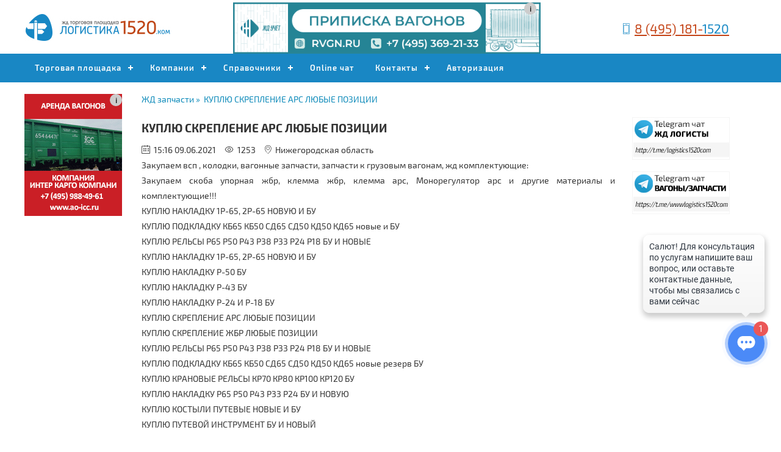

--- FILE ---
content_type: text/html; charset=windows-1251
request_url: https://logistics1520.com/trade/kuplyu-skreplenie-ars-lyubye-pozicii-1672
body_size: 7187
content:

<!DOCTYPE html PUBLIC "-//W3C//DTD XHTML 1.0 Transitional//EN" "http://www.w3.org/TR/xhtml1/DTD/xhtml1-transitional.dtd">
<html xmlns="http://www.w3.org/1999/xhtml">
<head>
<meta http-equiv="Content-Type" content="text/html; charset=windows-1251" />
<title>КУПЛЮ СКРЕПЛЕНИЕ АРС ЛЮБЫЕ ПОЗИЦИИ</title>
<META name="keywords" Content="КУПЛЮ СКРЕПЛЕНИЕ АРС ЛЮБЫЕ ПОЗИЦИИ" />
<META name="description" Content="КУПЛЮ СКРЕПЛЕНИЕ АРС ЛЮБЫЕ ПОЗИЦИИ" />
	
<meta name='yandex-verification' content='6a93f190dfc5c673' />
<meta name="google-site-verification" content="vDditacCQeyB8sX80o669wGLJI5ngH9uuXoNVoB-l2M" />
<META name="z-payment.label" content="z-payment label F377BFFC30E44A2F80C32CCA3B5A4607"> 
<meta name="viewport" content="width=device-width, initial-scale=1" id="site-viewport"/>
<link rel="shortcut icon" href="/img/logistics.ico" />
<link href="/css/style-pro.css?409" rel="stylesheet" media="all" />
<link href="/css/style2.0.css?43" rel="stylesheet" media="all" />
<link href="/css/chat.css" rel="stylesheet" media="all" />
<link rel="stylesheet" href="/css/jmenu.css" type="text/css" >
<link href="/css/iconfont-style.css" rel="stylesheet">

<link rel="stylesheet" href="/css/main.css?42">
<link rel="stylesheet" href="/css/mainlk.css?368">
<script src="https://ajax.googleapis.com/ajax/libs/jquery/1.7.2/jquery.min.js"></script>
<script src="/js/utm_cookie.min.js" type="text/javascript"></script>
<script src="/js/main.js"></script>
<script src="/js/mainlk.js"></script>
<style type="text/css">
.round-banner {
	width: 20px;
	height: 20px;
	border-radius: 50%;
	background-color: #ccc;
	text-align: center;
	line-height: 20px;
	font-size: 12px; 
	position:absolute; 
	top:0; 
	right:0; 
	cursor:pointer;
}
.info-banner {
  display: none;
  padding: 10px;
  background-color: #999999;
  color:#000000;
  position: absolute;
  top: 20px;
  right: 0;
  border-radius: 10px;
  font-size:9pt;
}
</style>
<script language="javascript">
$(document).ready(function() {
  $('.round-banner').click(function() {
    // Получаем значение атрибута "data-target" для данного элемента
    var targetId = $(this).data('target');
    
    // Показываем или скрываем соответствующее сообщение по его ID
    $('#' + targetId).toggle();
  });
});
</script>
<script type="text/javascript">!function(){var t=document.createElement("script");t.type="text/javascript",t.async=!0,t.src="https://vk.com/js/api/openapi.js?168",t.onload=function(){VK.Retargeting.Init("VK-RTRG-499945-53TiE"),VK.Retargeting.Hit()},document.head.appendChild(t)}();</script><noscript><img src="https://vk.com/rtrg?p=VK-RTRG-499945-53TiE" style="position:fixed; left:-999px;" alt=""/></noscript>
<!-- Facebook Pixel Code -->
<script>
  !function(f,b,e,v,n,t,s)
  {if(f.fbq)return;n=f.fbq=function(){n.callMethod?
  n.callMethod.apply(n,arguments):n.queue.push(arguments)};
  if(!f._fbq)f._fbq=n;n.push=n;n.loaded=!0;n.version='2.0';
  n.queue=[];t=b.createElement(e);t.async=!0;
  t.src=v;s=b.getElementsByTagName(e)[0];
  s.parentNode.insertBefore(t,s)}(window, document,'script',
  'https://connect.facebook.net/en_US/fbevents.js');
  fbq('init', '265279591247567');
  fbq('track', 'PageView');
</script>
<noscript><img height="1" width="1" style="display:none"
  src="https://www.facebook.com/tr?id=265279591247567&ev=PageView&noscript=1"
/></noscript>
<!-- End Facebook Pixel Code -->
<!-- Global site tag (gtag.js) - Google Analytics -->
<script async src="https://www.googletagmanager.com/gtag/js?id=UA-170079682-1"></script>
<script>
  window.dataLayer = window.dataLayer || [];
  function gtag(){dataLayer.push(arguments);}
  gtag('js', new Date());

  gtag('config', 'UA-170079682-1');
</script>
<!-- Rating Mail.ru counter -->
<script type="text/javascript">
var _tmr = window._tmr || (window._tmr = []);
_tmr.push({id: "3180971", type: "pageView", start: (new Date()).getTime(), pid: "USER_ID"});
(function (d, w, id) {
  if (d.getElementById(id)) return;
  var ts = d.createElement("script"); ts.type = "text/javascript"; ts.async = true; ts.id = id;
  ts.src = "https://top-fwz1.mail.ru/js/code.js";
  var f = function () {var s = d.getElementsByTagName("script")[0]; s.parentNode.insertBefore(ts, s);};
  if (w.opera == "[object Opera]") { d.addEventListener("DOMContentLoaded", f, false); } else { f(); }
})(document, window, "topmailru-code");
</script><noscript><div>
<img src="https://top-fwz1.mail.ru/counter?id=3180971;js=na" style="border:0;position:absolute;left:-9999px;" alt="Top.Mail.Ru" />
</div></noscript>
<!-- //Rating Mail.ru counter -->
</head>
<body>
<header>
	<div class="header">
		<div class="header-block" style="width:240px;">
			<a href="/"><img src="/img/new-pro/logo-new.jpg" border="0" alt="Информационный портал &laquo;Логистика1520&raquo;" /></a>
		</div>
		<div class="header-block-adv">
				<div style="position:relative">
										<a href="http://rvgn.ru/?utm_source=logistics1520" target="_blank"><img src="/img/gdu.gif" height="84" border="0" /></a>
					<div class="round-banner" data-target="info5" style="right:15%">
					<b>i</b>
					</div>
					<div class="info-banner" id="info5">
					ООО "РейлСофт".<br />
					ИНН: 5405973254<br />
					ERID: 2W5zFGuViYx
					
					</div>
				</div>

		</div>
		<div class="header-block-tel" style="width:240px;">
			<i class="icon icon-phone" data-selector=".icon" style="color:#1788c4; font-size:18px;"></i>&nbsp;&nbsp;<a href="tel:84951811520"  onclick="yaCounter54102274.reachGoal ('telbutton'); return true;" class="tel_index">8 (495) 181-<span style="color:#1788c4;">1520</span></a>				
		</div>
	</div>
</header>
	<div id="cssmenu">
		<ul>
			<li><a href="#">Торговая площадка</a>
				<ul>
					<li><a href="/torgovaja-ploschadka/vagony/all/0/1">Вагоны и контейнеры</a></li>
					<li><a href="/board2/all/zhd-zapchasti/" title="Торговая площадка. ЖД запчасти">ЖД запчасти</a></li>
					<li><a href="/board2/all/zhd-oborudovanie/" title="Торговая площадка. ЖД оборудование">ЖД оборудование</a></li>
					<li><a href="/board2/all/materialy-vsp/" title="Торговая площадка. Материалы ВСП">Материалы ВСП</a></li>
					<li><a href="/board2/all/putevoj-instrument/" title="Торговая площадка. Путевой инструмент">Путевой инструмент</a></li>
					<li><a href="/board2/all/tjagovyj-sostav/" title="Торговая площадка. Тяговый состав">Тяговый состав</a></li>
															
					<li><a href="/zajavki-na-perevozku-po-zhd/1">Заявки на перевозку</a></li>
					<li><a href="/empty-wagon-list">Свободные вагоны</a></li>
				</ul>							
			</li>
						<li><a href="/gd-catalog/0/1">Компании</a>
				<ul>
					<li><a href="/owners-railway-wagons/">Собственники вагонов</a></li>
					<li><a href="/owners-container-list/1">Собственники контейнеров</a></li>
					<li><a href="/owners-cargo-group/1">Грузовладельцы</a></li>
				</ul>							
			</li>
			
										
			<li><a href="#">Справочники</a>
				<ul>
					<li><a href="/proverka-vagona">Паспорт вагона</a></li>
					<li><a href="/etsng/">Грузы по ЕТСНГ</a></li>
					<li><a href="/list-cargo-gng/1">Грузы по ГНГ</a></li>
					<li><a href="/railway/">ЖД станции</a></li>
					<li><a href="/rasshifrovka-operacij-s-vagonami">Операции с вагонами</a></li>
					<li><a href="/spravochnik/karty-zheleznyh-dorog">Карты железных дорог</a></li>
					
				</ul>							
			</li>	
			<li><a href="/talk">Online чат</a></li>							
			
			<li><a href="/contacts">Контакты</a>
				<ul>
					<li><a href="/gruzoperevozki-rzhd">Логистика1520.ком</a></li>
					<li><a href="/reklama-banner">Реклама</a></li>
					<li><a href="/contacts">Контакты</a></li>
				</ul>							
			</li>
						<li><a href="/auth">Авторизация</a></li>
					</ul>
	</div>	
		
<br />
<div class="main">
		<div class="main-left">
					<table cellpadding="0" cellspacing="0">
			<tr>
				<td>
				<div style="width:160px; height:200px; position:relative">
					
					<a href="https://www.ao-icc.ru/" target="_blank"><img src="/img/ikk.gif" border="0" width="160" /></a>
					<div class="round-banner" data-target="info2" >
					<b>i</b>
					</div>
					<div class="info-banner" id="info2">
					АО «ИКК»<br />
					ИНН: 7708702137<br />
					ERID: 2W5zFGodiQg
					
					</div>
				</div>
				</td>
			</tr>						
		</table>
		<br />
							

			
				
	</div>
		<div class="main-center">
	<table cellpadding="0" cellspacing="0" width="100%" class="base_content">
	<tr>
		<td class="history">
		<a href="/board2/all/zhd-zapchasti/">ЖД запчасти</a>&nbsp;&raquo;&nbsp;
				КУПЛЮ СКРЕПЛЕНИЕ АРС ЛЮБЫЕ ПОЗИЦИИ		</td>
	</tr>	
	<tr>
		<td class="head_content">
		<h1>КУПЛЮ СКРЕПЛЕНИЕ АРС ЛЮБЫЕ ПОЗИЦИИ</h1>
		</td>
	</tr>
	<tr>
		<td>
			<i class="icon icon-calendar" data-selector=".icon" title="Дата публикации"></i>&nbsp;&nbsp;15:16 09.06.2021&nbsp;&nbsp;&nbsp;&nbsp;
			<i class="icon icon-eye" data-selector=".icon" title="Просмотров"></i>&nbsp;&nbsp;1253&nbsp;&nbsp;&nbsp;&nbsp;
			<i class="icon icon-map-pin" data-selector=".icon" title="Просмотров"></i>&nbsp;&nbsp;Нижегородская область&nbsp;&nbsp;&nbsp;&nbsp;
		</td>
	</tr>
	<tr>
		<td>
		Закупаем всп , колодки, вагонные запчасти, запчасти к грузовым вагонам, жд комплектующие:<br />
Закупаем скоба упорная жбр, клемма жбр, клемма арс, Монорегулятор арс и другие материалы и комплектующие!!!<br />
КУПЛЮ НАКЛАДКУ 1Р-65, 2Р-65 НОВУЮ И БУ<br />
КУПЛЮ ПОДКЛАДКУ КБ65 КБ50 СД65 СД50 КД50 КД65 новые и БУ<br />
КУПЛЮ РЕЛЬСЫ Р65 Р50 Р43 Р38 Р33 Р24 Р18 БУ И НОВЫЕ<br />
КУПЛЮ НАКЛАДКУ 1Р-65, 2Р-65 НОВУЮ И БУ<br />
КУПЛЮ НАКЛАДКУ Р-50 БУ<br />
КУПЛЮ НАКЛАДКУ Р-43 БУ<br />
КУПЛЮ НАКЛАДКУ Р-24 И Р-18 БУ<br />
КУПЛЮ СКРЕПЛЕНИЕ АРС ЛЮБЫЕ ПОЗИЦИИ<br />
КУПЛЮ СКРЕПЛЕНИЕ ЖБР ЛЮБЫЕ ПОЗИЦИИ<br />
КУПЛЮ РЕЛЬСЫ Р65 Р50 Р43 Р38 Р33 Р24 Р18 БУ И НОВЫЕ<br />
КУПЛЮ ПОДКЛАДКУ КБ65 КБ50 СД65 СД50 КД50 КД65 новые  резерв БУ<br />
КУПЛЮ КРАНОВЫЕ РЕЛЬСЫ КР70 КР80 КР100 КР120 БУ<br />
КУПЛЮ НАКЛАДКУ Р65 Р50 Р43 Р33 Р24 БУ И НОВУЮ<br />
КУПЛЮ КОСТЫЛИ ПУТЕВЫЕ НОВЫЕ И БУ<br />
КУПЛЮ ПУТЕВОЙ ИНСТРУМЕНТ БУ И НОВЫЙ<br />
<br />
КУПЛЮ БОЛТЫ КЛЕММНЫЕ ЗАКЛАДНЫЕ СТЫКОВЫЕ<br />
ПОКУПАЕМ ПУТЕВОЙ ИНСТРУМЕНТ НОВЫЙ И Б/У!<br />
ПОКУПАЕМ КОЛОДКУ ТОРМОЗНУЮ ГРЕБНЕВУЮ!<br />
ПОКУПАЕМ КОЛЕСНЫЕ ПАРЫ СОНК, НОНК<br />
ПОКУПАЕМ БАШМАК ТОРМОЗНОЙ ГОРОЧНЫЙ<br />
ПОКУПАЕМ АВТОСЦЕПКА СА-3<br />
ПОКУПАЕМ ДИСК МУФТЫ ТЭМ И М62<br />
ПОКУПАЕМ КОЛОДКА КОМПОЗИТНАЯ<br />
ПОКУПАЕМ БОКОВУЮ РАМУ ТЕЛЕЖКИ ГРУЗОВОГО ВАГОНА<br />
ПОКУПАЕМ ПОДШИПНИКИ БУКСОВЫЕ ЛЮБЫЕ<br />
ПОКУПАЕМ КОРПУС БУКСЫ ЛЮБОЙ<br />
ВЫКУПАЕМ МАТЕРИАЛЫ ДЛЯ СТРОИТЕЛЬСТВА И РЕМОНТА ЖД В ЛЮБОМ РЕГИОНЕ РФ. ДЕМОНТИРУЕМ ЖД ПОДЪЕЗДНЫЕ И ПОДКРАНОВЫЕ ПУТИ.<br />
ЛЮБАЯ ФОРМА ОПЛАТЫ.<br />
<br />
Всегда в наличии более 5000 тн<br />
vsp@lsk52.ru, 9209511606, https://lsk52.ru/<br /><br />
					
		</td>
	</tr>
	<tr>
		<td>
		<br /><br />
		<i class="icon icon-user" data-selector=".icon" title="Автор"></i>&nbsp;&nbsp; Иванов&nbsp;Андрей<br />
		<i class="icon icon-support" data-selector=".icon" title="E-mail"></i>&nbsp;&nbsp; vsp@lsk52.ru<br />
		<i class="icon icon-phone" data-selector=".icon" title="Телефон"></i>&nbsp;&nbsp; 89209511606<br />
		</td>
	</tr>	
	<tr>
		<td>
		<br />
<script src="//yastatic.net/es5-shims/0.0.2/es5-shims.min.js"></script>
<script src="//yastatic.net/share2/share.js"></script>
<div class="ya-share2" data-services="vkontakte,facebook,odnoklassniki,moimir,gplus,twitter,linkedin,viber,whatsapp,skype,telegram"></div>				
		</td>
	</tr>
		<tr>
		<td><h2>Похожие объявления&nbsp;ЖД запчасти:</h2></td>
	</tr>
	<tr>
		<td>
		<table cellpadding="5" cellspacing="1" width="100%" class="rtable">
						<tr>
				<td>
				<a href="/trade/prodam-komplekt-40500">продам комплект </a>
				</td>
			</tr>	
						<tr>
				<td>
				<a href="/trade/koleso-celnokatanoe-1609">Колесо цельнокатаное</a>
				</td>
			</tr>	
						<tr>
				<td>
				<a href="/trade/zapasnye-chasti-dlya-telezhek-gruzovyh-vagonov-32348">Запасные части для тележек грузовых вагонов</a>
				</td>
			</tr>	
						<tr>
				<td>
				<a href="/trade/prodam-pogloschayuschie-apparaty-klass-t2-43051">Продам поглощающие аппараты класс Т2.</a>
				</td>
			</tr>	
						<tr>
				<td>
				<a href="/trade/kupim-kolesnye-pary-rb-nb-3168">Купим колесные пары, РБ,НБ</a>
				</td>
			</tr>	
					</table>		
		</td>
	</tr>
</table>
	</div>
		
	<div class="main-right">
					
												
									
		</table>
		<br />	

								
						

				
	

								
																
								<noindex>
				<br />
				<center>
				<a href="https://t.me/logistics1520com" rel="nofollow" target="_blank"><img src="/img/teleg1.jpg" width="160" border="0"/></a>
				</center>
				<br />				
				<center>
				<a href="https://t.me/wwwlogistics1520com" rel="nofollow" target="_blank"><img src="/img/teleg2.jpg" width="160" border="0"/></a>
				</center>
				<br />
				</noindex>	
	</div>		
	</div>
<footer>
	<div class="footer">	
		<div class="footerblock">
			<ul>
				<li><a href="/torgovaja-ploschadka/vagony/all/0/1">Вагоны и контейнера</a></li>
								<li><a href="/board2/all/zhd-zapchasti/" title="Торговая площадка. ЖД запчасти" class="slite_bottom">ЖД запчасти</a></li>
								<li><a href="/board2/all/zhd-oborudovanie/" title="Торговая площадка. ЖД оборудование" class="slite_bottom">ЖД оборудование</a></li>
								<li><a href="/board2/all/materialy-vsp/" title="Торговая площадка. Материалы ВСП" class="slite_bottom">Материалы ВСП</a></li>
								<li><a href="/board2/all/putevoj-instrument/" title="Торговая площадка. Путевой инструмент" class="slite_bottom">Путевой инструмент</a></li>
								<li><a href="/board2/all/tjagovyj-sostav/" title="Торговая площадка. Тяговый состав" class="slite_bottom">Тяговый состав</a></li>
										
				<li><a href="/torgovaja-ploschadka/vagony/uslugi/0/1">Услуги</a></li>
				<li><a href="/zajavki-na-perevozku-po-zhd/1">Заявки на перевозку</a></li>
				<li><a href="/empty-wagon-list">Свободные вагоны</a></li>
			</ul>		
		</div>
				<div class="footerblock">
			<ul>
				<li><a href="/proverka-vagona">Паспорт вагона</a></li>
				<li><a href="/etsng/">Грузы по ЕТСНГ</a></li>
				<li><a href="/list-cargo-gng/1">Грузы по ГНГ</a></li>
				<li><a href="/railway/">ЖД станции</a></li>
				<li><a href="/rasshifrovka-operacij-s-vagonami">Операции с вагонами</a></li>
				<li><a href="/spravochnik/karty-zheleznyh-dorog">Карты железных дорог</a></li>
			</ul>							
		</div>
		<div class="footerblock">
			<ul>
				<li><a href="/rules">Пользовательское соглашение</a></li>
				<li><a href="/privacy-police">Политика конфиденциальности</a></li>
				<li><a href="/reklama-banner">Реклама на сайте</a></li>
				<li><a href="/contacts">Контакты</a></li>
			</ul>							
		</div>		
		<div class="footerblock">
					<!--LiveInternet counter--><script type="text/javascript"><!--
					document.write("<a href='//www.liveinternet.ru/click' "+
					"target=_blank><img src='//counter.yadro.ru/hit?t17.2;r"+
					escape(document.referrer)+((typeof(screen)=="undefined")?"":
					";s"+screen.width+"*"+screen.height+"*"+(screen.colorDepth?
					screen.colorDepth:screen.pixelDepth))+";u"+escape(document.URL)+
					";"+Math.random()+
					"' alt='' title='LiveInternet: показано число просмотров за 24"+
					" часа, посетителей за 24 часа и за сегодня' "+
					"border='0' width='88' height='31'><\/a>")
					//--></script><!--/LiveInternet-->	
					&nbsp;
<!-- Yandex.Metrika counter -->
<script type="text/javascript" >
(function(m,e,t,r,i,k,a){m[i]=m[i]||function(){(m[i].a=m[i].a||[]).push(arguments)};
m[i].l=1*new Date();k=e.createElement(t),a=e.getElementsByTagName(t)[0],k.async=1,k.src=r,a.parentNode.insertBefore(k,a)})
(window, document, "script", "https://mc.yandex.ru/metrika/tag.js", "ym");

ym(54102274, "init", {
clickmap:true,
trackLinks:true,
accurateTrackBounce:true
});
</script>
<noscript><div><img src="https://mc.yandex.ru/watch/54102274" style="position:absolute; left:-9999px;" alt="" /></div></noscript>
<!-- /Yandex.Metrika counter -->
<script type="text/javascript">
var __cs = __cs || [];
__cs.push(["setCsAccount", "GqGQHLzNU3fUnwzUwW1ylHanYz3lcM1G"]);
</script>
<script type="text/javascript" async src="https://app.uiscom.ru/static/cs.min.js"></script>
<script>var amo_social_button = {id: "22013", hash: "f5588a4eac51942acb68701fbb8adcc5b39ab379d42768da4b1dba93878b5246", locale: "ru", setMeta: function(params) {this.params = this.params || []; this.params.push(params);}};</script><script id="amo_social_button_script" async="async" src="https://gso.amocrm.ru/js/button.js"></script>
<!-- Global site tag (gtag.js) - Google Analytics -->
<script async src="https://www.googletagmanager.com/gtag/js?id=UA-142325730-1"></script>
<script>
window.dataLayer = window.dataLayer || [];
function gtag(){dataLayer.push(arguments);}
gtag('js', new Date());

gtag('config', 'UA-142325730-1');
</script>			
					<br /><br />
					&copy;&nbsp;2013-2025&nbsp;Логистика1520.ком										
		</div>
	</div>
</footer>			
</body>
</html>


--- FILE ---
content_type: text/css
request_url: https://logistics1520.com/css/style-pro.css?409
body_size: 24894
content:
/* CSS Document */
body { padding-top:0px; margin-top:0px; margin:0px; padding:0px; margin:0 auto;}
h1,h2,h3 {
	font:normal 14pt Exo2Bold;
	color:#333333;
	text-transform:uppercase;
}
	@font-face {
			font-family: "Exo2Regular";
			src: url("../css/exo2/Exo2Regular/Exo2Regular.eot");
			src: url("../css/exo2/Exo2Regular/Exo2Regular.eot?#iefix")format("embedded-opentype"),
			url("../css/exo2/Exo2Regular/Exo2Regular.woff") format("woff"),
			url("../css/exo2/Exo2Regular/Exo2Regular.ttf") format("truetype");
			font-style: normal;
			font-weight: normal;
	}

	@font-face {
			font-family: "Exo2Bold";
			src: url("../css/exo2/Exo2Bold/Exo2Bold.eot");
			src: url("../css/exo2/Exo2Bold/Exo2Bold.eot?#iefix")format("embedded-opentype"),
			url("../css/exo2/Exo2Bold/Exo2Bold.woff") format("woff"),
			url("../css/exo2/Exo2Bold/Exo2Bold.ttf") format("truetype");
			font-style: normal;
			font-weight: normal;
	}

	@font-face {
			font-family: "Exo2Light";
			src: url("../css/exo2/Exo2Light/Exo2Light.eot");
			src: url("../css/exo2/Exo2Light/Exo2Light.eot?#iefix")format("embedded-opentype"),
			url("../css/exo2/Exo2Light/Exo2Light.woff") format("woff"),
			url("../css/exo2/Exo2Light/Exo2Light.ttf") format("truetype");
			font-style: normal;
			font-weight: normal;
	}

	@font-face {
			font-family: "Exo2BoldItalic";
			src: url("../css/exo2/Exo2BoldItalic/Exo2BoldItalic.eot");
			src: url("../css/exo2/Exo2BoldItalic/Exo2BoldItalic.eot?#iefix")format("embedded-opentype"),
			url("../css/exo2/Exo2BoldItalic/Exo2BoldItalic.woff") format("woff"),
			url("../css/exo2/Exo2BoldItalic/Exo2BoldItalic.ttf") format("truetype");
			font-style: normal;
			font-weight: normal;
	}

	@font-face {
			font-family: "Exo2ExtraBold";
			src: url("../css/exo2/Exo2ExtraBold/Exo2ExtraBold.eot");
			src: url("../css/exo2/Exo2ExtraBold/Exo2ExtraBold.eot?#iefix")format("embedded-opentype"),
			url("../css/exo2/Exo2ExtraBold/Exo2ExtraBold.woff") format("woff"),
			url("../css/exo2/Exo2ExtraBold/Exo2ExtraBold.ttf") format("truetype");
			font-style: normal;
			font-weight: normal;
	}

	@font-face {
			font-family: "Exo2ExtraBoldItalic";
			src: url("../css/exo2/Exo2ExtraBoldItalic/Exo2ExtraBoldItalic.eot");
			src: url("../css/exo2/Exo2ExtraBoldItalic/Exo2ExtraBoldItalic.eot?#iefix")format("embedded-opentype"),
			url("../css/exo2/Exo2ExtraBoldItalic/Exo2ExtraBoldItalic.woff") format("woff"),
			url("../css/exo2/Exo2ExtraBoldItalic/Exo2ExtraBoldItalic.ttf") format("truetype");
			font-style: normal;
			font-weight: normal;
	}

	@font-face {
			font-family: "Exo2ExtraLight";
			src: url("../css/exo2/Exo2ExtraLight/Exo2ExtraLight.eot");
			src: url("../css/exo2/Exo2ExtraLight/Exo2ExtraLight.eot?#iefix")format("embedded-opentype"),
			url("../css/exo2/Exo2ExtraLight/Exo2ExtraLight.woff") format("woff"),
			url("../css/exo2/Exo2ExtraLight/Exo2ExtraLight.ttf") format("truetype");
			font-style: normal;
			font-weight: normal;
	}

	@font-face {
			font-family: "Exo2ExtraLightItalic";
			src: url("../css/exo2/Exo2ExtraLightItalic/Exo2ExtraLightItalic.eot");
			src: url("../css/exo2/Exo2ExtraLightItalic/Exo2ExtraLightItalic.eot?#iefix")format("embedded-opentype"),
			url("../css/exo2/Exo2ExtraLightItalic/Exo2ExtraLightItalic.woff") format("woff"),
			url("../css/exo2/Exo2ExtraLightItalic/Exo2ExtraLightItalic.ttf") format("truetype");
			font-style: normal;
			font-weight: normal;
	}

	@font-face {
			font-family: "Exo2Italic";
			src: url("../css/exo2/Exo2Italic/Exo2Italic.eot");
			src: url("../css/exo2/Exo2Italic/Exo2Italic.eot?#iefix")format("embedded-opentype"),
			url("../css/exo2/Exo2Italic/Exo2Italic.woff") format("woff"),
			url("../css/exo2/Exo2Italic/Exo2Italic.ttf") format("truetype");
			font-style: normal;
			font-weight: normal;
	}

	@font-face {
			font-family: "Exo2BlackItalic";
			src: url("../css/exo2/Exo2BlackItalic/Exo2BlackItalic.eot");
			src: url("../css/exo2/Exo2BlackItalic/Exo2BlackItalic.eot?#iefix")format("embedded-opentype"),
			url("../css/exo2/Exo2BlackItalic/Exo2BlackItalic.woff") format("woff"),
			url("../css/exo2/Exo2BlackItalic/Exo2BlackItalic.ttf") format("truetype");
			font-style: normal;
			font-weight: normal;
	}

	@font-face {
			font-family: "Exo2LightItalic";
			src: url("../css/exo2/Exo2LightItalic/Exo2LightItalic.eot");
			src: url("../css/exo2/Exo2LightItalic/Exo2LightItalic.eot?#iefix")format("embedded-opentype"),
			url("../css/exo2/Exo2LightItalic/Exo2LightItalic.woff") format("woff"),
			url("../css/exo2/Exo2LightItalic/Exo2LightItalic.ttf") format("truetype");
			font-style: normal;
			font-weight: normal;
	}

	@font-face {
			font-family: "Exo2Medium";
			src: url("../css/exo2/Exo2Medium/Exo2Medium.eot");
			src: url("../css/exo2/Exo2Medium/Exo2Medium.eot?#iefix")format("embedded-opentype"),
			url("../css/exo2/Exo2Medium/Exo2Medium.woff") format("woff"),
			url("../css/exo2/Exo2Medium/Exo2Medium.ttf") format("truetype");
			font-style: normal;
			font-weight: normal;
	}

	@font-face {
			font-family: "Exo2MediumItalic";
			src: url("../css/exo2/Exo2MediumItalic/Exo2MediumItalic.eot");
			src: url("../css/exo2/Exo2MediumItalic/Exo2MediumItalic.eot?#iefix")format("embedded-opentype"),
			url("../css/exo2/Exo2MediumItalic/Exo2MediumItalic.woff") format("woff"),
			url("../css/exo2/Exo2MediumItalic/Exo2MediumItalic.ttf") format("truetype");
			font-style: normal;
			font-weight: normal;
	}

	@font-face {
			font-family: "Exo2Black";
			src: url("../css/exo2/Exo2Black/Exo2Black.eot");
			src: url("../css/exo2/Exo2Black/Exo2Black.eot?#iefix")format("embedded-opentype"),
			url("../css/exo2/Exo2Black/Exo2Black.woff") format("woff"),
			url("../css/exo2/Exo2Black/Exo2Black.ttf") format("truetype");
			font-style: normal;
			font-weight: normal;
	}

	@font-face {
			font-family: "Exo2SemiBold";
			src: url("../css/exo2/Exo2SemiBold/Exo2SemiBold.eot");
			src: url("../css/exo2/Exo2SemiBold/Exo2SemiBold.eot?#iefix")format("embedded-opentype"),
			url("../css/exo2/Exo2SemiBold/Exo2SemiBold.woff") format("woff"),
			url("../css/exo2/Exo2SemiBold/Exo2SemiBold.ttf") format("truetype");
			font-style: normal;
			font-weight: normal;
	}

	@font-face {
			font-family: "Exo2SemiBoldItalic";
			src: url("../css/exo2/Exo2SemiBoldItalic/Exo2SemiBoldItalic.eot");
			src: url("../css/exo2/Exo2SemiBoldItalic/Exo2SemiBoldItalic.eot?#iefix")format("embedded-opentype"),
			url("../css/exo2/Exo2SemiBoldItalic/Exo2SemiBoldItalic.woff") format("woff"),
			url("../css/exo2/Exo2SemiBoldItalic/Exo2SemiBoldItalic.ttf") format("truetype");
			font-style: normal;
			font-weight: normal;
	}

	@font-face {
			font-family: "Exo2Thin";
			src: url("../css/exo2/Exo2Thin/Exo2Thin.eot");
			src: url("../css/exo2/Exo2Thin/Exo2Thin.eot?#iefix")format("embedded-opentype"),
			url("../css/exo2/Exo2Thin/Exo2Thin.woff") format("woff"),
			url("../css/exo2/Exo2Thin/Exo2Thin.ttf") format("truetype");
			font-style: normal;
			font-weight: normal;
	}

	@font-face {
			font-family: "Exo2ThinItalic";
			src: url("../css/exo2/Exo2ThinItalic/Exo2ThinItalic.eot");
			src: url("../css/exo2/Exo2ThinItalic/Exo2ThinItalic.eot?#iefix")format("embedded-opentype"),
			url("../css/exo2/Exo2ThinItalic/Exo2ThinItalic.woff") format("woff"),
			url("../css/exo2/Exo2ThinItalic/Exo2ThinItalic.ttf") format("truetype");
			font-style: normal;
			font-weight: normal;
	}
/*----------------------------------------*/
@font-face {
    font-family: 'myriad_probold_condensed';
    src: url('../css/font/myriadpro-boldcond-webfont.eot');
    src: url('../css/font/myriadpro-boldcond-webfont.eot?#iefix') format('embedded-opentype'),
         url('../css/font/myriadpro-boldcond-webfont.woff') format('woff'),
         url('../css/font/myriadpro-boldcond-webfont.ttf') format('truetype');
    font-weight: normal;
    font-style: normal;

}
.box {box-shadow:1px 1px 0px 0px #ddd; height:140px;}
.slite {font:normal 14px Exo2Bold; color:#017db3; text-transform:uppercase; text-decoration:underline;}
a.slite {font:normal 14px Exo2Bold; color:#017db3; text-transform:uppercase;}
a:hover.slite {color:#da0227}
.slite_bottom {font:normal 8pt Exo2Regular; color:#8d9fb7;}
a.slite_bottom {font:normal 8pt Exo2Regular; color:#8d9fb7; text-decoration:none;}
a:hover.slite_bottom {color:#da0227;}
.tel_index {font:normal 16pt Exo2Regular; color:#c44417}
.tel_bottom {font:normal 8pt Arial; color:#1788c4}
.small_menu { margin-right:10px;}
.small_menu a {color:#506580; text-decoration:none; font:normal 8pt Exo2Regular; border-bottom:1px dotted #506580}
.right_block_user { width:200px; border:1px solid #1787c4; border-radius:3px; background-color:#1787c4; padding-bottom:10px; padding-top:10px; color:#fff; font:normal 9pt Exo2Regular; text-align:center}
.right_block_user td {text-align:center !important;}
.right_block_user a {color:#fff; font:normal 9pt Exo2Regular; text-decoration:none;}
.right_blcok_news td {padding-top:14px; padding-bottom:14px;}
.right_blcok_news .news_dt {color:#bc2330; font:normal 9pt Arial;}
.right_blcok_news a.news_tx {color:#414141; font:normal 9pt Arial; text-decoration:none;}
.right_blcok_news a:hover.news_tx {text-decoration:underline;}
/*----------------------------------------*/
.main_line {border-top:1px solid #bc2330; table-layout:fixed;}
.main_line .empty_td {height:39px; background-color:#bc2330; border-top:1px solid #FFFFFF;}
.index_info_block {font:normal 9pt Exo2Regular;}
.index_info_block a {font:normal 9pt Exo2Regular; color:#202f42;}
.index_block2 {border:1px solid #f7daae; font:normal 9pt Exo2Regular; color:#000; background-color:#fefdec}
.index_block2 a {font:normal 9pt Exo2Regular; color:#126aba; text-decoration:underline;}
.index_block2 td {padding:15px; background-color:#f3eee4; text-indent:0px !important; line-height:12pt !important;}
.index_block2_head {background-color:#fef9b8;}

.block_in_table {font:normal 8pt Exo2Regular; }
.block_in_table td {padding-bottom:3px; padding-top:3px;}
.block_in_table a {font:normal 8pt Exo2Regular; list-style:circle; color:#CC3300; text-decoration:none;}


.footer_line {background-color:#3a3a3a; margin-top:36px;}
.footer-gray {
	padding-top:14px;
	padding-bottom:14px;
	background-color:#3a3a3a;
	height:42px;
	border-bottom:1px solid #666666;
}
.footer-gray-table td {
	text-align:center;
	width:160px;
}
.footer-gray-table a {
	color:#FFFFFF;
	font-family:Exo2Regular;
	font-size:13px;
	text-decoration:none;
}
.footer-gray-table a:hover {
	color:#1987c4;
}
.footer-gray-table2 a {
	color:#CCCCCC;
	font-family:Exo2Regular;
	font-size:13px;
	text-decoration:none;
}
.footer-gray-table2 a:hover {
	color:#1987c4;
}
.footer-gray-table2 td {
	padding-top:14px;
	color:#CCCCCC;
	font-family:Exo2Regular;
	font-size:13px;
	vertical-align:top;
}
.footer-gray-table2 ul {
	padding-top:0px;
	margin-top:0px;
	list-style:none;
}
.footer-gray-table2 li {
	padding-bottom:7px;
}



.normal_ul {font:normal 9pt Exo2Regular; list-style:disc; }
.normal_ul li {padding-bottom:10px;}
.normal_ul li a {font:normal 9pt Exo2Regular; text-decoration:none; color:#bc2330; padding-bottom:3px; border-bottom:1px dotted #bc2330;}
input.super_button {
  display: inline-block;
  height:32px;
  font:normal 9pt Exo2Regular;
  color: rgb(68,68,68);
  text-decoration: none;
  user-select: none;
  padding: .2em 1.2em;
  outline: none;
  border: 1px solid rgba(0,0,0,.1);
  border-radius: 2px;
  background: rgb(245,245,245) linear-gradient(#f4f4f4, #f1f1f1);
  transition: all .218s ease 0s;
}
input.super_button:hover {
  color: rgb(24,24,24);
  border: 1px solid rgb(198,198,198);
  background: #f7f7f7 linear-gradient(#f7f7f7, #f1f1f1);
  box-shadow: 0 1px 2px rgba(0,0,0,.1);
}
input.super_button:active {
  color: rgb(51,51,51);
  border: 1px solid rgb(204,204,204);
  background: rgb(238,238,238) linear-gradient(rgb(238,238,238), rgb(224,224,224));
  box-shadow: 0 1px 2px rgba(0,0,0,.1) inset;
}

a.super_button {
  display: inline-block;
  height:22px; 
  font:normal 9pt Exo2Regular;
  color:#333333 !important;
  text-decoration: none !important;
  user-select: none;
  padding: .2em 1.2em;
  outline: none;
  border: 1px solid rgba(0,0,0,.1);
  border-radius: 2px;
  background: rgb(245,245,245) linear-gradient(#f4f4f4, #f1f1f1);
  transition: all .218s ease 0s;
	padding-top:7px !important;
}
a.super_button:hover {
  color: rgb(24,24,24);
  border: 1px solid rgb(198,198,198);
  background: #f7f7f7 linear-gradient(#f7f7f7, #f1f1f1);
  box-shadow: 0 1px 2px rgba(0,0,0,.1);
  text-decoration:none !important;
}
a.super_button:active {
  color: rgb(51,51,51);
  border: 1px solid rgb(204,204,204);
  background: rgb(238,238,238) linear-gradient(rgb(238,238,238), rgb(224,224,224));
  box-shadow: 0 1px 2px rgba(0,0,0,.1) inset;
}
/*---------------------------------------------------------------*/
.base_content {font:normal 14px Exo2Regular; line-height:25px; text-align:justify; padding:10px; padding-top:0px; border:0px solid #dfdfdf; border-radius: 3px 3px 3px 3px; color:#333333; padding-left:20px; padding-right:20px;}
.base_content a {font:normal 14px Exo2Regular; text-decoration:none; color:#0067b2; text-decoration:underline}
.base_content a:hover {text-decoration:none}
.head_content {border-bottom:0px solid #dfdfdf;}


.content {
	font:normal 14px Exo2Regular; 
	line-height:25px; 
	text-align:justify;
	width:100%;
	padding-left:14px;
	padding-right:14px;
	margin-bottom:24px;
}
.content a {
	font:normal 14px Exo2Regular; 
	text-decoration:none; 
	color:#0067b2; 
	text-decoration:underline;
}
.content a:hover {
	text-decoration:none;
}
.infos {
	background-color:#F4F5D8;
	border:1px solid #F1EFA9;
	padding:14px;
	text-align:justify;
	margin-top:10px;
	margin-bottom:10px;	
}
.form-cool {
	margin-top:10px;
	margin-bottom:10px;
}
.form-cool input,select {
	font:normal 9pt Tahoma; 
	padding:7px;
	border:1px solid #999999;
}
.result-list-table {
	width:100% !important;
	font:normal 9pt Exo2Regular;
	color:#666;
	background:#eaebec;
	border:#ccc 1px solid !important;
	border-collapse:separate;
}

.result-list-table th {
	font-weight:bold;
	padding:10px;
	border-top:1px solid #fafafa;
	border-bottom:1px solid #e0e0e0;

	background: #ededed;
	background: -webkit-gradient(linear, left top, left bottom, from(#ededed), to(#ebebeb));
	background: -moz-linear-gradient(top,  #ededed,  #ebebeb);
}
.result-list-table th:first-child{
	text-align: left;
	padding-left:20px;
}
.result-list-table tr:first-child th:first-child{

}
.result-list-table tr:first-child th:last-child{

}
.result-list-table tr{
	text-align: center;
	padding-left:20px;
}
.result-list-table tr td:first-child{

}
.result-list-table tr td {
	padding:10px;
	border-top: 1px solid #ffffff;
	border-bottom:1px solid #e0e0e0;
	border-left: 1px solid #e0e0e0;
	
	background: #fafafa;
	background: -webkit-gradient(linear, left top, left bottom, from(#fbfbfb), to(#fafafa));
	background: -moz-linear-gradient(top,  #fbfbfb,  #fafafa);
}
.result-list-table tr:nth-child(even) td{
	background: #f6f6f6;
	background: -webkit-gradient(linear, left top, left bottom, from(#f8f8f8), to(#f6f6f6));
	background: -moz-linear-gradient(top,  #f8f8f8,  #f6f6f6);
}
.result-list-table tr:last-child td{
	border-bottom:0;
}
.result-list-table tr:last-child td:first-child{

}
.result-list-table tr:last-child td:last-child{

}
.result-list-table tr:hover td{
	background: #f2f2f2;
	background: -webkit-gradient(linear, left top, left bottom, from(#f2f2f2), to(#f0f0f0));
	background: -moz-linear-gradient(top,  #f2f2f2,  #f0f0f0);	
}

.result-list-table a:link {
	color: #0067b2;
}
.result-list-table a:visited {
	color: #0067b2;
	font-weight:bold;
	text-decoration:none;
}
.result-list-table a:active,
.result-list-table a:hover {
	color: #0067b2;
	text-decoration:none;
}
.spec {
	color:#FF6600;
}
.mes_sec_2 {
	background: repeating-linear-gradient(135deg,
    #007ab3, #007ab3 .5em,
    transparent .1em, transparent 1em
    );
	background-color: #1c83b4; 
	padding:4px; 
	color:#FFFFFF; 
	font:normal 8pt Arial; 
	width:120px; 
	display:block;
}
.mes_sec_1 {
	background: repeating-linear-gradient(135deg,
    #f71c30, #f71c30 .5em,
    transparent .1em, transparent 1em
    );
	background-color: #fa3749; 
	padding:4px; 
	color:#FFFFFF; 
	font:normal 8pt Arial; 
	width:120px; 
	display:block;
}
.mes_sec_3 {
	background: repeating-linear-gradient(135deg,
    #678e3d, #678e3d .5em,
    transparent .1em, transparent 1em
    );
	background-color: #83ac57; 
	padding:4px; 
	color:#FFFFFF; 
	font:normal 8pt Arial; 
	width:120px; 
	display:block;
}
.mes_sec_4 {
	background: repeating-linear-gradient(135deg,
    #FF6600, #FF6600 .5em,
    transparent .1em, transparent 1em
    );
	background-color: #FF9900; 
	padding:4px; 
	color:#FFFFFF; 
	font:normal 8pt Arial; 
	width:120px; 
	display:block;
}
.mes_sec_6 {
	background: repeating-linear-gradient(135deg,
    #333, #333 .5em,
    transparent .1em, transparent 1em
    );
	background-color: #000; 
	padding:4px; 
	color:#FFFFFF; 
	font:normal 8pt Arial; 
	width:120px; 
	display:block;
}
.mes_sec_7 {

	padding:4px; 
	color:#FFFFFF; 
	font:bold 9pt Arial; 
	color:#1c83b4;
	display:block;
}

.str_link {float:left; width:25px; height:25px; border:1px solid #D7D7D7; border-radius:3px 3px 3px 3px; background-color:#E2E2E2;font:normal 8pt Exo2Regular; color:#000000; text-align:center; padding:2px; margin:3px; line-height:25px !important; }
.str_link a {text-decoration:none; color:#000000; font:normal 8pt Exo2Regular !important; line-height:25px !important;}
.str_link_active {float:left; width:25px; height:25px; border:1px solid #D04528; border-radius:3px 3px 3px 3px; background-color:#D04528;  font:normal 8pt Exo2Regular !important; color:#FFFFFF; text-align:center; margin:3px; line-height:25px !important; padding:2px;}



.index_block1 {border:1px solid #e5e5e5; font:normal 8pt Exo2Regular; color:#000;}
.index_block1 a {font:normal 8pt Exo2Regular; color:#000; text-decoration:none;}
.index_block1 a:hover {text-decoration:underline}
.index_block1 td {padding:5px; padding-left:15px;}
.index_block1_head {background-color:#d9eeff; padding-left:15px;}

.index_block999 {border:0px solid #e5e5e5; font:normal 8pt Exo2Regular; color:#000;}
.index_block999 a {font:normal 8pt Exo2Regular; color:#000; text-decoration:none;}
.index_block999 a:hover {text-decoration:underline}
.index_block999 td {padding:5px;}
.index_block999_head {}
.index_block999_head h2 {}
.index_block999_head2 h2 {}

.index_block999 ul {margin:0px; padding:0px; padding-left:15px;}
.index_block999 li {padding-top:7px; padding-bottom:7px;}
.index_block999 li a {font:normal 9pt Exo2Regular;}


.index_block22 {border:1px solid #8AC6DF; font:normal 9pt Exo2Regular; color:#000; background-color:#fefdec}
.index_block22 a {font:normal 9pt Exo2Regular; color:#126aba; text-decoration:underline;}
.index_block22 td {padding:15px; background-color:#d9eeff; text-indent:0px !important; line-height:12pt !important;}
.index_block22_head {background-color:#fef9b8;}
.index_block22 h1 {color:#000000 !important; padding:0px; margin:0px;}

.index_block5 {border:1px solid #009999; border-radius: 4px 4px 4px 4px; font:normal 9pt Exo2Regular; color:#000; background-color:#d9eeff}
.index_block5 a {font:normal 9pt Exo2Regular; color:#126aba; text-decoration:underline;}
.index_block5 td {padding:5px; padding-left:15px; padding-right:15px; text-indent:0px !important; line-height:12pt !important;}
.index_block5_head {background-color:#fef9b8; padding-left:15px;}
.index_block5_head h1 {color:#000000 !important;}

.index_block7 {border:1px solid #CCCCCC; border-radius: 4px 4px 4px 4px; font:normal 9pt Exo2Regular; color:#000; background-color:#FFFFFF}
.index_block7 a {font:normal 9pt Exo2Regular; color:#126aba; text-decoration:underline;}
.index_block7 td {padding:5px; padding-left:15px; padding-right:15px; text-indent:0px !important; line-height:12pt !important;}
.index_block7_head {background-color:#fef9b8; padding-left:15px;}
.index_block7_head h1 {color:#000000 !important;}

.index_block3 {border:1px solid #e5e5e5; border-radius: 4px 4px 4px 4px; font:normal 8pt Exo2Regular; color:#000;}
.index_block3 a {font:normal 8pt Exo2Regular; color:#000000; text-decoration:none;}
.index_block3 a:hover {text-decoration:underline}
.index_block3 td {padding:2px; padding-left:15px;}
.index_block3_head {background-color:#d9eeff; padding-left:15px;}

.index_block4 {border:1px solid #e5e5e5; border-radius: 4px 4px 4px 4px; font:normal 14px Exo2Regular; color:#000;}
.index_block4 tr:hover td {background-color:#FFCC66;}
.index_block4 a {font:normal 14px Exo2Regular !important; color:#006699; text-decoration:underline;}
.index_block4 a:hover {text-decoration:underline}

.index_block4 td {padding:10px; padding-left:15px; border-bottom:1px dashed #e5e5e5}
.index_block4_head {background-color:#d9eeff; padding-left:15px;}

.error_table {background-color:#fddfdf; border:1px solid #cb7064; font:normal 8pt Exo2Regular; line-height:25px; padding:5px; color:#993300; margin-bottom:5px; margin-top:5px;}
.error_table td {padding-left:15px;}
.success_table {background-color:#e1facf; border:1px solid #4cb149; font:normal 8pt Exo2Regular; line-height:25px; padding:5px; color:#049900; margin-bottom:5px; margin-top:5px;}
.success_table td {padding-left:15px;}
.success_table a {font:bold 8pt Exo2Regular; text-decoration:underline; color:#006600}

.info_table {background-color:#f9e29f; border:1px solid #e1c678; font:normal 8pt Exo2Regular; line-height:25px; padding:5px; color:#5e5231; margin-bottom:5px; margin-top:5px;}
.info_table td {padding-left:15px;}
.info_table a {font:bold 8pt Exo2Regular; text-decoration:underline; color:#5e5231}

.history {padding-bottom:10px; font:normal 8pt Exo2Regular; color:#999999}
.history a {font:normal 8pt Exo2Regular; color:#999999; text-decoration:none;}
.history a:hover {text-decoration:underline;}
.sections {
	font:normal 6pt Exo2Regular;
	color:#fff;
}
.sections a {
	display:inline-block;
	padding:4px;
}
.sections a.active {
	color:#333;
	font:bold 9pt Exo2Regular;
	text-decoration:none;
	padding-bottom:2px;
	border-bottom:0px dotted #000000;
}
.sections a.no_active {
	color:#1c83b4;
	text-decoration:none;
	padding-bottom:2px;
	border-bottom:1px dotted #1c83b4;
}
.sub1 {
	font:normal 9pt Exo2Regular;
}
.sub1 a {
	font:normal 9pt Exo2Regular; 
	color:#007ab3
}
.sub1 a.sub1_active {
	padding:4px; 
	background-color:#FF6600; 
	color:#FFFFFF; 
	border:1px solid #FF6600; 
	border-radius: 3px 3px 3px 3px; 
	text-decoration:none !important
}
.sub1 a.sub1_no_active { 
	text-decoration:none !important
}
.sub1 a.sub2_active {
	padding:4px; 
	background-color:#678e3d; 
	color:#FFFFFF; 
	border:1px solid #678e3d; 
	border-radius: 3px 3px 3px 3px; 
	text-decoration:none !important;
}
.sub1 a.sub2_no_active {
	text-decoration:none !important;
}

.orange_table {border-collapse:collapse; background-color:#fff; width:100%;}
.orange_table td {border:1px solid #d2d1cf; padding:3px; padding-left:15px;}
.orange_table_head {background-color:#E2E2E2}

.cargo_form {font:normal 9pt Exo2Regular;}
.cargo_form select {font:normal 9pt Exo2Regular; padding:5px; border-radius:3px; border:1px solid #CCCCCC}
.table-index-stat {
}
.table-index-stat .s_img {
	width:26px;
}
.table-index-stat .s_name {
	font:normal 12pt Exo2Regular;
	color:#999999;
}
.table-index-stat .s_value {
	font:normal 12pt Exo2Regular;
	color:#026d99;
}
.sep {
	 color:#017db3;
	 font:normal 12pt Exo2Regular;
	 line-height:24px;
}
.right_user_menu {
	width:200px; 
	padding-bottom:10px; 
	padding-top:10px;
	font:normal 13px Exo2Regular;
}
.right_user_menu td {
	padding-left:10px;
	padding-top:5px;
	padding-bottom:5px;
}
.right_user_menu .right-head {
	font-weight:bold;
}
.right_user_menu a {
	color:#333333;
	text-decoration:none;
	border-bottom:1px dotted #333333;
	padding-bottom:3px;
}
.box-modal {
	width:992px;
	height:30%;
	position: absolute;
	left: 50%;
	bottom:0;
	margin-left: -520px;
	background: #fff;
	color: #3c3c3c;
	padding:16px;
	border-radius:6px 6px 0 0;
	font: 14px/18px Arial, "Helvetica CY", "Nimbus Sans L", sans-serif;
}
.box-modal_close { position: absolute; right: 10px; top: 6px; font-size: 11px; line-height: 15px; color: #999; cursor: pointer; }
.box-modal_close:hover { color: #666; }

--- FILE ---
content_type: text/css
request_url: https://logistics1520.com/css/style2.0.css?43
body_size: 15967
content:
html,body {
	margin:0;
	padding:0;
	font-size:12pt;
	font-family:Exo2Light;
}
input,select,textarea {
	padding:4px;
	margin:1px;
	font-size:100%;
	border:1px solid #CCC;
}
header {
	margin:0 auto;
	width:100%;
	background-color:#FFFFFF;
	height:84px;
	padding-bottom:4px;
}
.header {
	width:1200px;
	margin:0 auto;
	padding-top:4px;
}
.header-block {
	display:inline-block;
	width:auto;
	text-align:center;
	padding:0;
	vertical-align:middle;
}
.header-block-tel {
	display:inline-block;
	width:auto;
	text-align:center;
	padding:0;
	vertical-align:middle;
}
.header-block-adv {
	display:inline-block;
	width:700px;
	text-align:center;
	padding:0;
	vertical-align:middle;
}
.main {
	margin:0 auto;
	vertical-align:top;
	width:1200px;
}
.main-left {
	display:inline-block;
	vertical-align:top;
	width:14%;
	padding:0;
	margin:0;
}
.main-center {
	display:inline-block;
	vertical-align:top;
	width:68%;
	padding:0;
	margin:0;	
}
.main-center-lk {
	vertical-align:top;
	margin:0 auto;
	width:98%;
	padding:0;
	margin:0;	
}
.main-right {
	display:inline-block;
	vertical-align:top;
	width:14%;
	padding:0;
	margin:0;	
}
footer {
	margin:0 auto;
	width:100%;
	background-color:#333;
	margin-top:14px;
	padding-top:14px;
	padding-bottom:14px;
	color:#fff;
}
.footer {
	width:1200px;
	margin:0 auto;
}
.footerblock {
	display:inline-block;
	vertical-align:top;
	padding:14px;
}
.footerblock ul {
	list-style:none;
	padding:0;
	margin:0;
}
.footerblock ul li{
	padding:4px 7px;
}
.footerblock ul li a {
	color:#FFFFFF;
	font-size:80%;
	text-decoration:none;
	font-family:Exo2Light;
}
.main-center-full {
	padding-top:0;
	margin-top:0;
	padding:20px;
	vertical-align:top;
	background-color:#FFFFFF;
}
.main-center-full h1{
	margin-top:0;
	padding-top:0;
}
.main-center-full h2,h3{
	font-size:100%;
	text-transform:none;
}
.in-text-set {
	font-size:100%;
	color:#333333;
	font-family:Exo2Light;
	text-align:justify;
}
.in-text-set a{
	text-decoration:none;
	font-size:90%;
	color:#333333;
}
.in-text-set a:hover{
	color:#0066CC;
}
.table-wrap {
	display: inline-block;
	background-color: #fff;
	color: #000;
	width:100%;
	font-family:Exo2Regular;
	font-size:90%;
}
.table-wrap a{
	color:#0b89b9;
	text-decoration:underline;
}
.table-wrap table {
	border: 1px solid #ccc;
	width: 100%;
	margin:0;
	padding:0;
	border-collapse: collapse;
	border-spacing: 0;
}
.table-wrap  table tr {
	border: 1px solid #ddd;
	padding: 5px;
}
.table-wrap  table td {
	padding: 10px;
	text-align: left;
	border-right: 1px solid #ddd;
	vertical-align:top;
}
.table-wrap  table thead {
	color: #333;
	background-color: #E9E9E9;
	font-size: 90%;
	letter-spacing: 1px;
}
.sections {
	font-family: Exo2Regular;
	font-size:90%;
	color:#fff;
}
.sections a {
	display:inline-block;
	padding:4px;
}
.sections a.active {
	color:#333;
	font-family: Exo2Regular;
	font-size:90%;
	text-decoration:none;
	padding-bottom:2px;
	border-bottom:0px dotted #000000;
}
.sections a.no_active {
	color:#1c83b4;
	text-decoration:none;
	padding-bottom:2px;
	border-bottom:1px dotted #1c83b4;
}
.mes_sec_2 {
	background: repeating-linear-gradient(135deg,
    #007ab3, #007ab3 .5em,
    transparent .1em, transparent 1em
    );
	background-color: #1c83b4; 
	padding:4px; 
	color:#FFFFFF; 
	font-family: Exo2Regular;
	font-size:90%; 
	width:120px; 
	display:block;
	text-align:center;
}
.mes_sec_1 {
	background: repeating-linear-gradient(135deg,
    #f71c30, #f71c30 .5em,
    transparent .1em, transparent 1em
    );
	background-color: #fa3749; 
	padding:4px; 
	text-align:center;
	color:#FFFFFF; 
	font-family: Exo2Regular;
	font-size:90%; 
	width:120px; 
	display:block;
}
.mes_sec_3 {
	background: repeating-linear-gradient(135deg,
    #678e3d, #678e3d .5em,
    transparent .1em, transparent 1em
    );
	background-color: #83ac57; 
	padding:4px;
	text-align:center; 
	color:#FFFFFF; 
	font-family: Exo2Regular;
	font-size:90%;
	width:120px; 
	display:block;
}
.mes_sec_4 {
	background: repeating-linear-gradient(135deg,
    #FF6600, #FF6600 .5em,
    transparent .1em, transparent 1em
    );
	background-color: #FF9900; 
	padding:4px; 
	text-align:center;
	color:#FFFFFF; 
	font-family: Exo2Regular;
	font-size:90%; 
	width:120px; 
	display:block;
}
.mes_sec_6 {
	background: repeating-linear-gradient(135deg,
    #333, #333 .5em,
    transparent .1em, transparent 1em
    );
	background-color: #000; 
	padding:4px; 
	text-align:center;
	color:#FFFFFF; 
	font-family: Exo2Regular;
	font-size:90%;
	width:120px; 
	display:block;
}
.mes_sec_7 {

	padding:4px; 
	color:#FFFFFF; 
	font-family: Exo2Regular;
	font-size:90%;
	color:#1c83b4;
	display:block;
	text-align:center;
}
.form-list {
	display:block;
	padding:4px;
	width:100%;
}
.form-name {
	width:20%;
	display:inline-block;
	padding:4px;
	vertical-align:top;
}
.form-element {
	display:inline-block;
	padding:4px;
}
.form-element input[type='text'] {
	min-width:240px;
}
.form-element textarea {
	min-width:400px;
}
.form-element a{
	font-size:100%;
	color:#007ab3;
}
.ibox {
	display:inline-block;
	min-height:140px;
}
.ibox-img {
	display:inline-block;
	vertical-align:top;
}
.ibox-text {
	display:inline-block;
	vertical-align:top;
	max-width:160px;
}
.ibox-head {
	font-family: Exo2Bold !important;
	font-size:90% !important;
	color:#017db3 !important;
	text-transform:uppercase !important;
	text-decoration:underline !important;
}
.ibox-head-bottom {
	font-family:Exo2Regular;
	font-size:75%;
	color:#8d9fb7;
}	
.ibox-text a{
	font-family:Exo2Regular;
	font-size:75%;
	text-decoration:none;
	color:#8d9fb7;
}
.ibox-text a:hover {
	color:#da0227;
}
.italic {
	font-style:italic !important;
}
.orange {
	color:#FF9900 !important;
}
.text200 {
	font-size:200%;
} 
.text180 {
	font-size:180%;
} 
.text160 {
	font-size:160%;
} 
.text140 {
	font-size:140% !important;
} 
.text160 {
	font-size:160% !important;
} 
.text120 {
	font-size:120% !important;
} 
.text100 {
	font-size:100% !important;
} 
.text100 a{
	font-size:100%;
} 
.text90 {
	font-size:90% !important;
}
.text80 {
	font-size:80% !important;
}
.text75 {
	font-size:9pt !important;
}
.text70 {
	font-size:8pt !important;
}
.strong {
	font-family:Exo2SemiBold !important;
}
.history {
	padding-bottom:14px; 
	font-family:Exo2Regular;
	color:#0b89b9;
	font-size:100%;
}
.history a {
	font-family:Exo2Regular; 
	color:#0b89b9; 
	text-decoration:none;
	font-size:100%;
}
.history a:hover {
	text-decoration:underline;
}
.lh42 {
	line-height:42px;
}
.other-blocks {
	display:inline-block;
	width:44%;
	vertical-align:top;
	padding:14px;
}
.other-blocks img{

}
.d33 {
	width: 70%; 
	height: 240px;
	color:#FFFFFF;
	padding:24px; 
	margin-left: 26px;
	background: #222b52;
	position: relative;
	border-radius: 0px;
}
.d33:before {
	content: "";
	width: 0; 
	height: 0;
	position: absolute; 
	right: 100%; 
	top: calc(50% - 140px);
	border-top: 142px solid transparent;
	border-right: 48px solid #222b52;
	border-bottom: 138px solid transparent;
}
.d34 {
	width: 70%; 
	height: 240px;
	color:#FFFFFF;
	padding:24px; 
	margin-left: 26px;
	background: #CC3300;
	position: relative;
	border-radius: 0px;
}
.d34:after {
	content: "";
	width: 0; 
	height: 0;
	position: absolute; 
	left: 100%; 
	top: calc(50% - 147px);
	border-top: 140px solid transparent;
	border-left: 52px solid #CC3300;
	border-bottom: 154px solid transparent;
}
.service {
	display:inline-block;
	vertical-align:top;
	border:1px solid #9cdbff;
	width:48%;
	margin:4px;
}
.service {
	display:inline-block;
}
.service img {
	display:inline-block;
}
.service .info {
	display:inline-block;
	padding-top:14px;
	vertical-align:top;
	font-weight:bold;
	font-size:90%;
}
.viewmore {
	background-color:#FF6600; 
	color:#FFFFFF !important; 
	display:inline-block; 
	padding:7px 14px;
	font-family:Exo2Light !important;
	text-decoration:none !important;
	cursor:pointer;
}
.searchdiv {
	background-color:#ececec;
	padding: 14px;
	color:#000;
	margin-bottom: 12px;
}
.searchdiv .form-element select{
	padding:3px;
	height:28px;
	margin:0;
}
.form-find-block {
	display:inline-block;
	padding:4px;
	font-family:Exo2Light;
	font-size:100%;
}
.form-block {
	display:inline-block;
	padding:0;
}
.form-block input {
	padding:3px;
	border:1px solid #CCCCCC;
}
.infos {
	background-color:#F4F5D8;
	border:1px solid #F1EFA9;
	padding:14px;
	text-align:justify;
	margin-top:10px;
	margin-bottom:10px;	
}
.error {
	position: relative;
	width:auto;
	margin-bottom:10px;
	border:1px solid #F0DAD9;
	background-color:#FEE0D6;
	padding:14px;
	margin-bottom:10px;
	line-height:24px;
	font-family:Exo2Light;
	font-size:80%;

}
.success {
	position: relative;
	width:auto;
	margin-bottom:10px;
	border:1px solid #A9F167;
	background-color:#B4F8B1;
	padding:14px;
	margin-bottom:10px;
	line-height:24px;
	font-family:Exo2Light;
	font-size:80%;	
}
.alert {
	position: relative;
	width:auto;
	margin-bottom:10px;
	border:1px solid #f5deb1;
	background-color:#fffcd7;
	padding:14px;
	margin-bottom:10px;
	line-height:24px;
	font-family:Exo2Light;
	font-size:80%;	
}
.hot {
	 width:804px;
	 height:160px;
	 margin:0 auto;
	 text-align:center;
	 color:#FFFFFF;
}
.ord1 {
	background-image:url(../img/hot_1.jpg);
}
.ord2 {
	background-image:url(../img/hot_2.jpg);
}
.ord3 {
	background-image:url(../img/hot_3.jpg);
}
.ord4 {
	background-image:url(../img/hot_4.jpg);
}
.ord5 {
	background-image:url(../img/hot_5.jpg);
}
.ord6 {
	background-image:url(../img/hot_6.jpg);
}
.ord7 {
	background-image:url(../img/hot_7.jpg);
}
.ord8 {
	background-image:url(../img/hot_8.jpg);
}
.hot p {
	font:normal 14pt Exo2Bold;
	color:#FFFFFF; 
	text-shadow: 0px 0px 10px #000;
	text-transform:uppercase;
	padding:0;
	margin:0;
	padding-top:18px;
}
.hot a {
	color:#FFFFFF !important;
	font-family:Exo2Light;
	text-decoration:underline;
	font-size:8pt;
}
.hot input[type='text'] {
	font-family:Exo2Light;
	padding:4px;
	margin:4px;
	border:1px solid #FFFFFF !important;
}
.hotbut {
	font-family:Exo2Light;
	padding:4px 20px;
	color:#FFFFFF;
	margin:4px;
	border:0px solid #FFFFFF !important;
	background-color:#1987c4;
	cursor:pointer;
	margin-bottom:0;
	text-transform:uppercase;
}
.disabled {
	background-color:#666666 !important;
}
.line {
	width:20%;
	background-color:#1987c4;
	height:4px;
	margin:0 auto;
}
input.sbutton {
	display: inline-block;
	height:32px;
	font:normal 9pt Exo2Light;
	color: rgb(68,68,68);
	text-decoration: none;
	user-select: none;
	padding: .2em 1.2em;
	outline: none;
	border: 1px solid rgba(0,0,0,.1);
	border-radius: 2px;
	background: rgb(245,245,245) linear-gradient(#f4f4f4, #f1f1f1);
	transition: all .218s ease 0s;
	cursor:pointer;
	color:#000 !important;
}
input.sbutton:hover {
	color: rgb(24,24,24);
	border: 1px solid rgb(198,198,198);
	background: #f7f7f7 linear-gradient(#f7f7f7, #f1f1f1);
	box-shadow: 0 1px 2px rgba(0,0,0,.1);
}
input.sbutton:active {
	color: rgb(51,51,51);
	border: 1px solid rgb(204,204,204);
	background: rgb(238,238,238) linear-gradient(rgb(238,238,238), rgb(224,224,224));
	box-shadow: 0 1px 2px rgba(0,0,0,.1) inset;
}
.ItemBlock {
	width:96%; 
	margin:0 auto;
	background-color:#FFFFFF;
	height:160px; 
	border-bottom:1px solid #d9d9d9;
	padding:14px;
}
.ItemBlock:hover {
	background-color:#f4f4f4;
}
.super {
	background-color:#fffed6 !important;
}
.ItemName {
	display:inline-block;
	width:80%;
	height:46px;
	overflow:hidden;
	font-family:Exo2SemiBold;
	font-size:1.2em;
	text-decoration:none !important;
	color:#117abc;	
}
.ItemName a{
	font-family:Exo2SemiBold !important;
	font-size:1em !important;
	text-decoration:none !important;
	color:#117abc;
}
.ItemName a:hover{
	color:#2aaed4;
}
.ItemTime {
	display:inline-block;
	width:19%; 
	text-align:right;
	font-family:Exo2Light;
	font-size:14px;
	height:46px;
	vertical-align:top;
}
.ItemDescription {
	 width:80%;
	 height:56px;
	 font-family:Exo2Light;
	 font-size:0.9em;
	 color:#000;
	 margin-bottom:14px;
	 margin-top:7px;
}
.ItemUser {
	display:inline-block;
	width:60%; 
	height:40px; 
	font-family:Exo2Light;
	font-size:14px;	
	color:#999999;
}
.ItemUser a {
	color:#999999;
	text-decoration:none;
}
.ItemUser a:hover {
	color:#117abc;
}
.ItemUser .active-user {
	color:#3f9807;
}
.ItemUser a.active-user {
	color:#3f9807;
	text-decoration:none;
}
.ItemUser a.active-user:hover {
	text-decoration:underline;
}
.ItemRegion {	
	display:inline-block;
	width:39%; 
	height:40px; 
	text-align:right;
	font-family:Exo2Light;
	font-size:14px;
	color:#999999;
}
.ItemRegion a{
	color:#999999;
	text-decoration:none;
}
.ItemRegion a:hover{
	color:#117abc;
}
.tdri {
	text-align:left;
}
.super_button_a {
	background:none;
	text-decoration:underline;
	color:#0099CC;
	border:0;
	cursor:pointer;
	height:auto;
	font-weight:bold;
}
.super_button_a:hover {
	font-weight:bold;
}
@media screen and (max-width: 767px) {
header {
	width:100%;
	height:120px;
}
.header {
	width:96%;
	margin:0 auto;
}
.header-block {
	width:200px !important;
	margin:0 auto;
	display:block;
}
.header-block img {
	width:200px;
}
.header-block-adv {
	width:100%;
	margin:0 auto;
	text-align:center;
}
.header-block-adv img {
width:90%;
height:90%;
}
.header-block-tel {
	display:none;
}
.main {
	width:100%;
}
.main-center {
	width:100%;
	margin:0 auto;
}
.main-center-lk {
	width:100%;
	margin:0 auto;
}
.main-left {
	display:none;
}
.main-right {
	display:none;
}
.footer {
	width:100%;
}
.footerblock {
	display:block;
	width:96%;
	padding:0;
	margin:10px;
}
.table-wrap  table {
	border: 0;
}
.table-wrap  table thead {
	display: none;
}
.table-wrap  table tr {
	margin-bottom: 10px;
	display: block;
	border-bottom: 2px solid #ddd;
}
.table-wrap  table td {
	display: block;
	text-align: right;
	font-size: 13px;
	width:90%;
	text-align:left;
	border-bottom: 1px dotted #ccc;
	border-right: 1px solid transparent;
}
.table-wrap  table td:last-child {
	border-bottom: 0;
}
.table-wrap  table td:before {
	content: attr(data-label);
	float: left;
	font-weight: bold;
}
.tdri {
	text-align:right !important;
}
.ibox {
	width:90%;
	display:block;
	margin:0 auto;
}
.ibox-text {
	display:inline-block;
	vertical-align:top;
	max-width:160px;
	font-size:100%;
}
.ibox-head {
	font:100%;
	color:#017db3;
	text-transform:uppercase;
	text-decoration:underline;
}
.ibox-head-bottom {
	font-size:80%;
	color:#8d9fb7;
}	
a.ibox-head-bottom {
	color:#8d9fb7;
	text-decoration:none;
}

.hot {
	width:100%;
	height:auto;
}
.other-blocks {
	width:96%;
	padding-top:24px !important;
}
.d33 {
	height:auto;
	font-size:80%;
	padding-top:14px;
}
.d33:before {
	content: "";
	width: 0; 
	height: 0;
	position: absolute; 
	right:0; 
	top:0;
	border:0;
}
.d34 {
	height:auto;
	font-size:80%;
	padding-top:14px !important;
}
.d34:after {
	content: "";
	width: 0; 
	height: 0;
	position: absolute; 
	left: 0; 
	top: 0;
	border:0;
}
.lh42 {
	line-height:normal;
}
.service {
	display:block;
	width:96%;
	margin:0 auto;
	margin-bottom:10px;
}
.form-name {
	width:90%;
}
.form-element {
	width:90%;
}
.form-element input[type='text'] {
	min-width:200px;
}
.form-element textarea {
	width:96%;
	display: block; 
	min-width:200px;
}
.alert, .success, .error {
	width:90%;
	margin:0 auto;
}
}

--- FILE ---
content_type: text/css
request_url: https://logistics1520.com/css/chat.css
body_size: 981
content:
.chat .messages{
    height: 290px;
    border: 1px solid #d4d4d4;
    overflow-y: scroll;
    overflow-x: scroll;
    padding: 5px;
	background-color:#E9E9E9;
	width:190px;
}
 
.chat .messages .user{
    color: #B22222;
}
 
.chat .message{
    width: 70%;
}
 
.chat .panel{
    margin-top: 8px;
}

#message_text{
    width: 60%;
    display: inline-block;
}
.time {
	font:normal 7pt Tahoma;
	color:#666666;
}	
.onuser {
	font:bold 9pt Tahoma;
	color:#006600;
	cursor:pointer;
}
.onl {
	font:bold 10pt Arial;
}
#userlist {
	padding:10px;
	line-height:25px !important;
}
.userinmes {
	font:normal 8pt Tahoma;
	color:#006699;
	cursor:pointer;
}
.usermeslist td {
	padding:3px !important;
	margin:0px !important;
	vertical-align:top !important;
}
.infotext {
	text-align:left !important;
	font:normal 8pt Tahoma;
}
.chat_head {
font:normal 11pt myriad_probold_condensed; text-transform:uppercase; color:#017db3 !important;
}


--- FILE ---
content_type: text/css
request_url: https://logistics1520.com/css/jmenu.css
body_size: 1234
content:
.jMenu{
	display:table;
	margin:0;
	padding:0;
	list-style:none;
	width:100%;
}
.jMenu li{
	display:table-cell;
	background-color:#1987c4;
	margin:0;
	list-style:none;
	border-right:1px solid #3293c9;
	text-align:center !important;
}
.jMenu li a{
	padding:10px;
	display:block;
	
	background-color:transparent;
	color:#fff;
	cursor:pointer; 
	font:normal 14px Exo2Regular; 
	white-space:nowrap; 
	text-decoration:none; 
	
}
.jMenu li a:hover{background-color:#2ea3e4}
.jMenu li:hover>a{background-color:#2ea3e4}
.jMenu li ul{display:none;position:absolute;z-index:9999;margin:0px !important; padding:0px !important;list-style:none; width:240px !important;}
.jMenu li ul li{ text-align:left !important; background-color:#1987c4 ;display:block; border-bottom:1px solid #2ea3e4; margin:0px !important; padding:0px !important; list-style:none; position:relative;  top:4px;}
.jMenu li ul li a{font:normal 12px Exo2Regular; text-transform:none;display:block;padding:7px; border-top:1px solid transparent; border-bottom:1px solid transparent}
.jMenu li ul li a.isParent{background-color:#3a3a3a}
.jMenu li ul li a:hover{background-color:#2ea3e4;border-top:1px solid #2ea3e4;border-bottom:1px solid #2ea3e4}


--- FILE ---
content_type: text/css
request_url: https://logistics1520.com/css/mainlk.css?368
body_size: 7510
content:
#lkmenu,
#lkmenu ul,
#lkmenu ul li,
#lkmenu ul li a,
#lkmenu #menu-button {
  margin: 0;
  padding: 0;
  border: 0;
  list-style: none;
  line-height: 1;
  display: block;
  position: relative;
  -webkit-box-sizing: border-box;
  -moz-box-sizing: border-box;
  box-sizing: border-box;
}
#lkmenu ul {
	margin:0 auto !important;
	width:1200px;
}
#lkmenu:after,
#lkmenu > ul:after {
  content: ".";
  display: block;
  clear: both;
  visibility: hidden;
  line-height: 0;
  height: 0;
}
#lkmenu #menu-button {
  display: none;
}
#lkmenu {
  font-family: Exo2SemiBold;
  background: #666666;
}
#lkmenu > ul > li {
  float: left;
}
#lkmenu.align-center > ul {
  font-size: 0;
  text-align: center;
}
#lkmenu.align-center > ul > li {
  display: inline-block;
  float: none;
}
#lkmenu.align-center ul ul {
  text-align: left;
}
#lkmenu.align-right > ul > li {
  float: right;
}
#lkmenu > ul > li > a {
  padding: 17px;
  font-size: 10pt;
  letter-spacing: 1px;
  text-decoration: none;
  color: #fff;
}
#lkmenu > ul > li:hover > a {
  color: #ffffff;
}
#lkmenu > ul > li.has-sub > a {
  padding-right: 30px;
}
#lkmenu > ul > li.has-sub > a:after {
  position: absolute;
  top: 22px;
  right: 11px;
  width: 8px;
  height: 2px;
  display: block;
  background: #fff;
  content: '';
}
#lkmenu > ul > li.has-sub > a:before {
  position: absolute;
  top: 19px;
  right: 14px;
  display: block;
  width: 2px;
  height: 8px;
  background: #fff;
  content: '';
  -webkit-transition: all .25s ease;
  -moz-transition: all .25s ease;
  -ms-transition: all .25s ease;
  -o-transition: all .25s ease;
  transition: all .25s ease;
}
#lkmenu > ul > li.has-sub:hover > a:before {
  top: 23px;
  height: 0;
}
#lkmenu ul ul {
  position: absolute;
  left: -9999px;
}
#lkmenu.align-right ul ul {
  text-align: right;
}
#lkmenu ul ul li {
  height: 0;
  -webkit-transition: all .25s ease;
  -moz-transition: all .25s ease;
  -ms-transition: all .25s ease;
  -o-transition: all .25s ease;
  transition: all .25s ease;
}
#lkmenu li:hover > ul {
  left: auto;
}
#lkmenu.align-right li:hover > ul {
  left: auto;
  right: 0;
}
#lkmenu li:hover > ul > li {
  height: 35px;
}
#lkmenu ul ul ul {
  margin-left: 100%;
  top: 0;
}
#lkmenu.align-right ul ul ul {
  margin-left: 0;
  margin-right: 100%;
}
#lkmenu ul ul li a {
  border-bottom: 1px solid rgba(150, 150, 150, 0.5);
  padding: 11px 15px;
  width: 200px;
  font-size: 10pt;
  text-decoration: none;
  color: #fff;
  font-weight: 400;
  background: #666666;
	font-family:Exo2Light;
	z-index:999;  
}
#lkmenu ul ul li:last-child > a,
#lkmenu ul ul li.last-item > a {
  border-bottom: 0;
}
#lkmenu ul ul li:hover > a,
#lkmenu ul ul li a:hover {
  color: #ffffff;
}
#lkmenu ul ul li.has-sub > a:after {
  position: absolute;
  top: 16px;
  right: 11px;
  width: 8px;
  height: 2px;
  display: block;
  background: #fff;
  content: '';
}
#lkmenu.align-right ul ul li.has-sub > a:after {
  right: auto;
  left: 11px;
}
#lkmenu ul ul li.has-sub > a:before {
  position: absolute;
  top: 13px;
  right: 14px;
  display: block;
  width: 2px;
  height: 8px;
  background: #fff;
  content: '';
  -webkit-transition: all .25s ease;
  -moz-transition: all .25s ease;
  -ms-transition: all .25s ease;
  -o-transition: all .25s ease;
  transition: all .25s ease;
}
#lkmenu.align-right ul ul li.has-sub > a:before {
  right: auto;
  left: 14px;
}
#lkmenu ul ul > li.has-sub:hover > a:before {
  top: 17px;
  height: 0;
}
@media all and (max-width: 768px), only screen and (-webkit-min-device-pixel-ratio: 2) and (max-width: 1024px), only screen and (min--moz-device-pixel-ratio: 2) and (max-width: 1024px), only screen and (-o-min-device-pixel-ratio: 2/1) and (max-width: 1024px), only screen and (min-device-pixel-ratio: 2) and (max-width: 1024px), only screen and (min-resolution: 192dpi) and (max-width: 1024px), only screen and (min-resolution: 2dppx) and (max-width: 1024px) {
  #lkmenu {
    width: 100%;
  }
  #lkmenu ul {
    width: 100%;
    display: none;
  }
  #lkmenu.align-center > ul {
    text-align: left;
  }
  #lkmenu ul li {
    width: 100%;
    border-top: 1px solid rgba(120, 120, 120, 0.2);
  }
  #lkmenu ul ul li,
  #lkmenu li:hover > ul > li {
    height: auto;
  }
  #lkmenu ul li a,
  #lkmenu ul ul li a {
    width: 100%;
    border-bottom: 0;
  }
  #lkmenu > ul > li {
    float: none;
  }
  #lkmenu ul ul li a {
    padding-left: 25px;
  }
  #lkmenu ul ul ul li a {
    padding-left: 35px;
  }
  #lkmenu ul ul li a {
    color: #fff;
    background: none;
  }
  #lkmenu ul ul li:hover > a,
  #lkmenu ul ul li.active > a {
    color: #ffffff;
  }
  #lkmenu ul ul,
  #lkmenu ul ul ul,
  #lkmenu.align-right ul ul {
    position: relative;
    left: 0;
    width: 100%;
    margin: 0;
    text-align: left;
  }
  #lkmenu > ul > li.has-sub > a:after,
  #lkmenu > ul > li.has-sub > a:before,
  #lkmenu ul ul > li.has-sub > a:after,
  #lkmenu ul ul > li.has-sub > a:before {
    display: none;
  }
  #lkmenu #menu-button {
    display: block;
    padding: 17px;
    color: #fff;
    cursor: pointer;
    font-size: 12px;
    text-transform: uppercase;
    font-weight: 700;
  }
  #lkmenu #menu-button:after {
    position: absolute;
    top: 22px;
    right: 17px;
    display: block;
    height: 4px;
    width: 20px;
    border-top: 2px solid #fff;
    border-bottom: 2px solid #fff;
    content: '';
  }
  #lkmenu #menu-button:before {
    position: absolute;
    top: 16px;
    right: 17px;
    display: block;
    height: 2px;
    width: 20px;
    background: #fff;
    content: '';
  }
  #lkmenu #menu-button.menu-opened:after {
    top: 23px;
    border: 0;
    height: 2px;
    width: 15px;
    background: #ffffff;
    -webkit-transform: rotate(45deg);
    -moz-transform: rotate(45deg);
    -ms-transform: rotate(45deg);
    -o-transform: rotate(45deg);
    transform: rotate(45deg);
  }
  #lkmenu #menu-button.menu-opened:before {
    top: 23px;
    background: #ffffff;
    width: 15px;
    -webkit-transform: rotate(-45deg);
    -moz-transform: rotate(-45deg);
    -ms-transform: rotate(-45deg);
    -o-transform: rotate(-45deg);
    transform: rotate(-45deg);
  }
  #lkmenu .submenu-button {
    position: absolute;
    z-index: 99;
    right: 0;
    top: 0;
    display: block;
    border-left: 1px solid rgba(120, 120, 120, 0.2);
    height: 46px;
    width: 46px;
    cursor: pointer;
  }
  #lkmenu .submenu-button.submenu-opened {
    background: #666666;
  }
  #lkmenu ul ul .submenu-button {
    height: 34px;
    width: 34px;
  }
  #lkmenu .submenu-button:after {
    position: absolute;
    top: 22px;
    right: 19px;
    width: 8px;
    height: 2px;
    display: block;
    background: #fff;
    content: '';
  }
  #lkmenu ul ul .submenu-button:after {
    top: 15px;
    right: 13px;
  }
  #lkmenu .submenu-button.submenu-opened:after {
    background: #ffffff;
  }
  #lkmenu .submenu-button:before {
    position: absolute;
    top: 19px;
    right: 22px;
    display: block;
    width: 2px;
    height: 8px;
    background: #dddddd;
    content: '';
  }
  #lkmenu ul ul .submenu-button:before {
    top: 12px;
    right: 16px;
  }
  #lkmenu .submenu-button.submenu-opened:before {
    display: none;
  }
}

--- FILE ---
content_type: application/javascript
request_url: https://logistics1520.com/js/mainlk.js
body_size: 2043
content:
(function($) {
  $.fn.menumaker = function(options) {
      
      var lkmenu = $(this), settings = $.extend({
        title: "Menu",
        format: "dropdown",
        sticky: false
      }, options);

      return this.each(function() {
        lkmenu.prepend('<div id="menu-button">' + settings.title + '</div>');
        $(this).find("#menu-button").on('click', function(){
          $(this).toggleClass('menu-opened');
          var mainmenu = $(this).next('ul');
          if (mainmenu.hasClass('open')) { 
            mainmenu.hide().removeClass('open');
          }
          else {
            mainmenu.show().addClass('open');
            if (settings.format === "dropdown") {
              mainmenu.find('ul').show();
            }
          }
        });

        lkmenu.find('li ul').parent().addClass('has-sub');

        multiTg = function() {
          lkmenu.find(".has-sub").prepend('<span class="submenu-button"></span>');
          lkmenu.find('.submenu-button').on('click', function() {
            $(this).toggleClass('submenu-opened');
            if ($(this).siblings('ul').hasClass('open')) {
              $(this).siblings('ul').removeClass('open').hide();
            }
            else {
              $(this).siblings('ul').addClass('open').show();
            }
          });
        };

        if (settings.format === 'multitoggle') multiTg();
        else lkmenu.addClass('dropdown');

        if (settings.sticky === true) lkmenu.css('position', 'fixed');

        resizeFix = function() {
          if ($( window ).width() > 768) {
            lkmenu.find('ul').show();
          }

          if ($(window).width() <= 768) {
            lkmenu.find('ul').hide().removeClass('open');
          }
        };
        resizeFix();
        return $(window).on('resize', resizeFix);

      });
  };
})(jQuery);

(function($){
$(document).ready(function(){

$("#lkmenu").menumaker({
   title: "LK",
   format: "multitoggle"
});

});
})(jQuery);